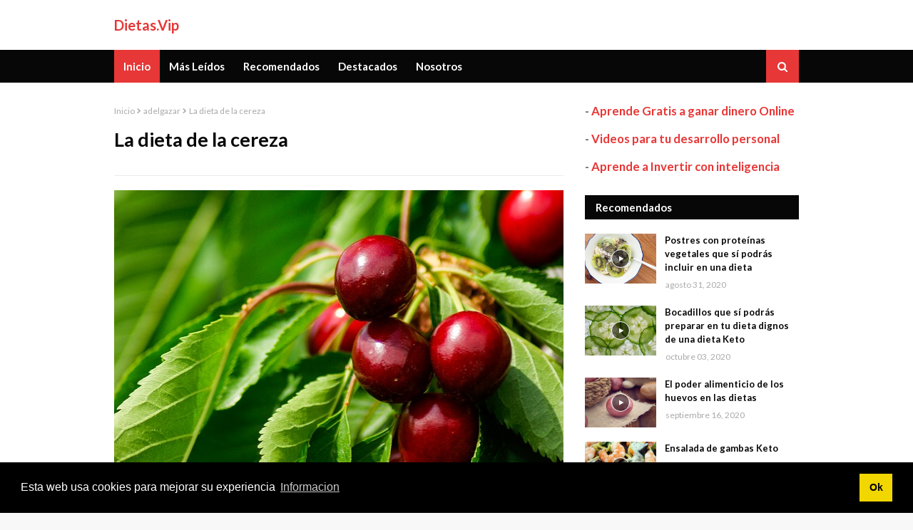

--- FILE ---
content_type: text/javascript
request_url: https://www.caidodelcielo.com/js/ad-lateral.js
body_size: 239
content:
document.write('<big><b>- <a href=https://www.ingresos.click/>Aprende Gratis a ganar dinero Online</a></b></big><br><br>');

//document.write('<big><b>- <a href=https://www.caidodelcielo.com/libro/>Libro GRATIS 9 pasos para el exito</a></b></big><br><br>');

document.write('<big><b>- <a href=https://www.exitoso.club/>Videos para tu desarrollo personal</a></b></big><br><br>');

document.write('<big><b>- <a href=https://www.inversiones.click/>Aprende a Invertir con inteligencia</a></b></big>');


//document.write('<a href="https://www.caidodelcielo.com/libro/"><img src="https://1.bp.blogspot.com/-OU9tNjQ1cCg/XzQT0fyJ69I/AAAAAAAAE48/TW89vTOt0lMFHX01ye2bQ9W9goTP8xHYgCLcBGAsYHQ/s0/Untitled%2Bdesign-Max-Quality%25288%2529.jpg"></a>');